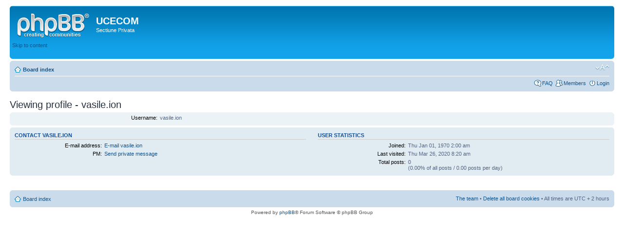

--- FILE ---
content_type: text/html; charset=UTF-8
request_url: https://www.ucecom.ro/forum/memberlist.php?mode=viewprofile&u=661&sid=237e7476ea859c19ec82de0287902f22
body_size: 6538
content:
<!DOCTYPE html PUBLIC "-//W3C//DTD XHTML 1.0 Strict//EN" "http://www.w3.org/TR/xhtml1/DTD/xhtml1-strict.dtd">
<html xmlns="http://www.w3.org/1999/xhtml" dir="ltr" lang="en-gb" xml:lang="en-gb">
<head>

<meta http-equiv="content-type" content="text/html; charset=UTF-8" />
<meta http-equiv="content-style-type" content="text/css" />
<meta http-equiv="content-language" content="en-gb" />
<meta http-equiv="imagetoolbar" content="no" />
<meta name="resource-type" content="document" />
<meta name="distribution" content="global" />
<meta name="keywords" content="" />
<meta name="description" content="" />

<title>UCECOM &bull; Viewing profile - vasile.ion</title>



<!--
	phpBB style name: prosilver
	Based on style:   prosilver (this is the default phpBB3 style)
	Original author:  Tom Beddard ( http://www.subBlue.com/ )
	Modified by:

	NOTE: This page was generated by phpBB, the free open-source bulletin board package.
	      The phpBB Group is not responsible for the content of this page and forum. For more information
	      about phpBB please visit http://www.phpbb.com
-->

<script type="text/javascript">
// <![CDATA[
	var jump_page = 'Enter the page number you wish to go to:';
	var on_page = '';
	var per_page = '';
	var base_url = '';
	var style_cookie = 'phpBBstyle';
	var style_cookie_settings = '; path=/';
	var onload_functions = new Array();
	var onunload_functions = new Array();

	

	/**
	* Find a member
	*/
	function find_username(url)
	{
		popup(url, 760, 570, '_usersearch');
		return false;
	}

	/**
	* New function for handling multiple calls to window.onload and window.unload by pentapenguin
	*/
	window.onload = function()
	{
		for (var i = 0; i < onload_functions.length; i++)
		{
			eval(onload_functions[i]);
		}
	}

	window.onunload = function()
	{
		for (var i = 0; i < onunload_functions.length; i++)
		{
			eval(onunload_functions[i]);
		}
	}

// ]]>
</script>
<script type="text/javascript" src="./styles/prosilver/template/styleswitcher.js"></script>
<script type="text/javascript" src="./styles/prosilver/template/forum_fn.js"></script>

<link href="./styles/prosilver/theme/print.css" rel="stylesheet" type="text/css" media="print" title="printonly" />
<link href="./style.php?id=1&amp;lang=en&amp;sid=d33a37d1756c467ce70a5480ae601ddc" rel="stylesheet" type="text/css" media="screen, projection" />

<link href="./styles/prosilver/theme/normal.css" rel="stylesheet" type="text/css" title="A" />
<link href="./styles/prosilver/theme/medium.css" rel="alternate stylesheet" type="text/css" title="A+" />
<link href="./styles/prosilver/theme/large.css" rel="alternate stylesheet" type="text/css" title="A++" />



</head>

<body id="phpbb" class="section-memberlist ltr">

<div id="wrap">
	<a id="top" name="top" accesskey="t"></a>
	<div id="page-header">
		<div class="headerbar">
			<div class="inner"><span class="corners-top"><span></span></span>

			<div id="site-description">
				<a href="./index.php?sid=d33a37d1756c467ce70a5480ae601ddc" title="Board index" id="logo"><img src="./styles/prosilver/imageset/site_logo.gif" width="149" height="52" alt="" title="" /></a>
				<h1>UCECOM</h1>
				<p>Sectiune Privata</p>
				<p class="skiplink"><a href="#start_here">Skip to content</a></p>
			</div>

		

			<span class="corners-bottom"><span></span></span></div>
		</div>

		<div class="navbar">
			<div class="inner"><span class="corners-top"><span></span></span>

			<ul class="linklist navlinks">
				<li class="icon-home"><a href="./index.php?sid=d33a37d1756c467ce70a5480ae601ddc" accesskey="h">Board index</a> </li>

				<li class="rightside"><a href="#" onclick="fontsizeup(); return false;" onkeypress="return fontsizeup(event);" class="fontsize" title="Change font size">Change font size</a></li>

				
			</ul>

			

			<ul class="linklist rightside">
				<li class="icon-faq"><a href="./faq.php?sid=d33a37d1756c467ce70a5480ae601ddc" title="Frequently Asked Questions">FAQ</a></li>
				<li class="icon-members"><a href="./memberlist.php?sid=d33a37d1756c467ce70a5480ae601ddc" title="View complete list of members">Members</a></li>
					<li class="icon-logout"><a href="./ucp.php?mode=login&amp;sid=d33a37d1756c467ce70a5480ae601ddc" title="Login" accesskey="x">Login</a></li>
				
			</ul>

			<span class="corners-bottom"><span></span></span></div>
		</div>

	</div>

	<a name="start_here"></a>
	<div id="page-body">
		

<h2>Viewing profile - vasile.ion</h2>

<form method="post" action="./memberlist.php?mode=group&amp;sid=d33a37d1756c467ce70a5480ae601ddc" id="viewprofile">
<div class="panel bg1">
	<div class="inner"><span class="corners-top"><span></span></span>

	

	<dl class="left-box details" style="width: 80%;">
		<dt>Username:</dt>
		<dd>
			<span>vasile.ion</span>
			
		</dd>
		
	</dl>

	<span class="corners-bottom"><span></span></span></div>
</div>

<div class="panel bg2">
	<div class="inner"><span class="corners-top"><span></span></span>
	<div class="column1">

		<h3>Contact vasile.ion</h3>

		<dl class="details">
		<dt>E-mail address:</dt> <dd><a href="./memberlist.php?mode=email&amp;u=661&amp;sid=d33a37d1756c467ce70a5480ae601ddc">E-mail vasile.ion</a></dd><dt>PM:</dt> <dd><a href="./ucp.php?i=pm&amp;mode=compose&amp;u=661&amp;sid=d33a37d1756c467ce70a5480ae601ddc">Send private message</a></dd>
		</dl>
	</div>

	<div class="column2">
		<h3>User statistics</h3>
		<dl class="details">
			<dt>Joined:</dt> <dd>Thu Jan 01, 1970 2:00 am</dd>
			<dt>Last visited:</dt> <dd>Thu Mar 26, 2020 8:20 am</dd>
			
			<dt>Total posts:</dt>
				<dd>0 <br />(0.00% of all posts / 0.00 posts per day)
				</dd>
			
		</dl>
	</div>
	<span class="corners-bottom"><span></span></span></div>
</div>



</form>


	<br /><br />
</div>

<div id="page-footer">

	<div class="navbar">
		<div class="inner"><span class="corners-top"><span></span></span>

		<ul class="linklist">
			<li class="icon-home"><a href="./index.php?sid=d33a37d1756c467ce70a5480ae601ddc" accesskey="h">Board index</a></li>
				
			<li class="rightside"><a href="./memberlist.php?mode=leaders&amp;sid=d33a37d1756c467ce70a5480ae601ddc">The team</a> &bull; <a href="./ucp.php?mode=delete_cookies&amp;sid=d33a37d1756c467ce70a5480ae601ddc">Delete all board cookies</a> &bull; All times are UTC + 2 hours </li>
		</ul>

		<span class="corners-bottom"><span></span></span></div>
	</div>

	<div class="copyright">Powered by <a href="http://www.phpbb.com/">phpBB</a>&reg; Forum Software &copy; phpBB Group
		
	</div>
</div>

</div>

<div>
	<a id="bottom" name="bottom" accesskey="z"></a>
	<img src="./cron.php?cron_type=tidy_cache&amp;sid=d33a37d1756c467ce70a5480ae601ddc" width="1" height="1" alt="cron" />
</div>

</body>
</html>